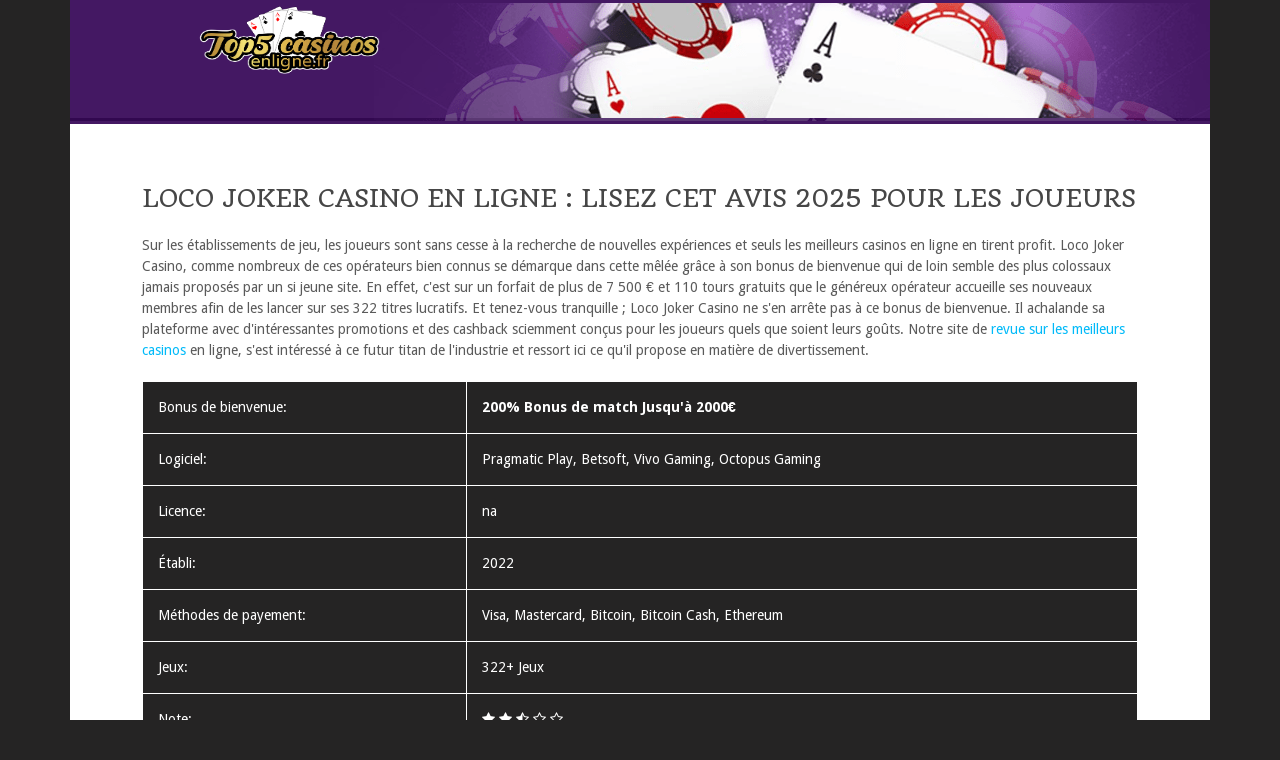

--- FILE ---
content_type: text/html; charset=UTF-8
request_url: https://top5-casinosenligne.com/loco-joker-casino.html
body_size: 5703
content:
<!doctype html>
<html lang="fr-FR">
  <head>
    
    <meta charset="utf-8">
    <meta name="viewport" content="width=device-width, initial-scale=1, shrink-to-fit=no">
	<meta http-equiv="Content-Type" content="text/html;charset=UTF-8">
<title>Top5-Casinosenligne.Com : 7 500 € + 110 FS Sur Loco Joker Casino</title>
<meta name="description" content="Découvrez sur Loco Joker Casino un pack ahurissant de 7 500 € + 110 tours gratuits offerts après votre inscription. Glanez des gains avec 322 titres lucratifs.">
<meta name="keywords" content="-">
<script async src="javascripts/js.js"></script>
    
    <link rel="stylesheet" href="https://maxcdn.bootstrapcdn.com/bootstrap/4.0.0/css/bootstrap.min.css" integrity="sha384-Gn5384xqQ1aoWXA+058RXPxPg6fy4IWvTNh0E263XmFcJlSAwiGgFAW/dAiS6JXm" crossorigin="anonymous">  
    <link rel="stylesheet" href="https://stackpath.bootstrapcdn.com/font-awesome/4.7.0/css/font-awesome.min.css" integrity="sha384-wvfXpqpZZVQGK6TAh5PVlGOfQNHSoD2xbE+QkPxCAFlNEevoEH3Sl0sibVcOQVnN" crossorigin="anonymous">
    <link href='https://fonts.googleapis.com/css?family=Droid+Sans:400,700' rel='stylesheet' type='text/css'/>
	<link href='https://fonts.googleapis.com/css?family=Quando' rel='stylesheet' type='text/css'>
	<link rel="stylesheet" href="https://top5-casinosenligne.com/style.css" type="text/css"/>
</head>
<body>
<div class="container">
<div class="header">
<div class="header-image">
    <div class="wrapper">
        <div class="subWrapper">
            <div class="logo">
             <h1><a href=""><img src="image/logo.png" width="306" height="83" /></a></h1>
            </div>
            <div class="casinoImg">
                
            </div>
       </div>
    </div>
	</div>
</div>
<div class="navBack">
    <div class="wrapper">
        <div class="nav">
            <ul>
            
            </ul>
        </div>
    </div>
</div>
<div class="content1">
    <div class="wrapper">
         	<h1>Loco Joker Casino en ligne : Lisez cet avis 2025 pour les joueurs</h1>
           <p>Sur les établissements de jeu, les joueurs sont sans cesse à la recherche de nouvelles expériences et seuls les meilleurs casinos en ligne en tirent profit. Loco Joker Casino, comme nombreux de ces opérateurs bien connus se démarque dans cette mêlée grâce à son bonus de bienvenue qui de loin semble des plus colossaux jamais proposés par un si jeune site. En effet, c'est sur un forfait de plus de 7 500 € et 110 tours gratuits que le généreux opérateur accueille ses nouveaux membres afin de les lancer sur ses 322 titres lucratifs. Et tenez-vous tranquille ; Loco Joker Casino ne s'en arrête pas à ce bonus de bienvenue. Il achalande sa plateforme avec d'intéressantes promotions et des cashback sciemment conçus pour les joueurs quels que soient leurs goûts. Notre site de <a href="https://top5-casinosenligne.com/">revue sur les meilleurs casinos</a> en ligne, s'est intéressé à ce futur titan de l'industrie et ressort ici ce qu'il propose en matière de divertissement.</p>

		<table class="casinosenligne-rev-itm">
                    <tbody>
                      <tr >
                          <td>
						  Bonus de bienvenue: 
						  </td>
                          <td>
                            <strong>200% Bonus de match
                            Jusqu'à 2000&euro;</strong>
                          </td>
                      </tr>
                      <tr >
                          <td>
						  Logiciel: 
						  </td>
                          <td>
                            <span>Pragmatic Play, Betsoft, Vivo Gaming, Octopus Gaming</span>
                          </td>
                      </tr>
                      <tr >
                          <td>
						  Licence: 
						  </td>
                          <td>
                              <span>na</span>
                          </td>
                      </tr>
                      <tr >
                          <td>
						  Établi:
						  </td>
                          <td>
						  <span>2022</span>
						  </td>
                      </tr>
                      <tr >
                          <td>
						  Méthodes de payement:</td>
                          <td>
                            <span> <span class="casinosenligne-rev-itm-pay">Visa</span>  <span class="casinosenligne-rev-itm-pay">Mastercard</span>  <span class="casinosenligne-rev-itm-pay">Bitcoin</span>  <span class="casinosenligne-rev-itm-pay">Bitcoin Cash</span>  <span class="casinosenligne-rev-itm-pay">Ethereum</span> </span>
                          </td>
                      </tr>
                      <tr >
                          <td>
						  Jeux:</td>
                          <td>
                            <span>322+ Jeux</span>
                          </td>
                      </tr>
                      <tr >
                          <td>
						  Note:</td>
                          <td>
                            <span>
							
							
							
							
							
							<span>
							<i class="fa fa-star full-star-color font18" aria-hidden="true"></i> 
							<i class="fa fa-star full-star-color font18" aria-hidden="true"></i> 
							<i class="fa fa-star-half-o full-star-color font18" aria-hidden="true"></i> 
							<i class="fa fa-star-o star-color-gray font18" aria-hidden="true"></i>
							<i class="fa fa-star-o star-color-gray font18" aria-hidden="true"></i>
							</span>
							
							
							
							</span>
                          </td>
                      </tr>
                    </tbody>         
                  </table>
      			<div class="text-center"><a href='a/15_online_casino_site_loco_joker' target='_blank'><img src='https://top5-casinosenligne.com/images/locojoker-fr-2p48.jpg' /></a></div><br>
      			<div class="text-center"><a  href='a/15_online_casino_site_loco_joker' target='_blank'  class="btn btn-lg btn-danger">VISITEZ LE SITE</a></div><br>
      	   
<h2>Casino en ligne Loco Joker : une destination légale et sure</h2>
<p><img src="https://top5-casinosenligne.com/images/casino-ligne-loco-joker-destination-legale-surep30.jpg" alt="casino-ligne-loco-joker-destination-legale-sure" style="float: right; padding-left: 10px; max-width:100%;" />Avant de choisir un casino en ligne pour de meilleures expériences de divertissement, il convient de vérifier sa régularité et sa fiabilité. En visitant Loco Joker Casino, nous nous sommes aperçu que ses gestionnaires ne négligent aucune disposition règlementaire en termes de sécurité du jeu. Le site détient une licence des autorités du NA et possède au nom de cette accréditation la qualité d'un casino légal. Loco Joker se conforme également aux mesures qui encadrent le jeu de ses joueurs. Pour leur sécurité, il définit une politique de jeu responsable. Celle-ci restreint l'accès des moins de 18 ans aux jeux d'argent et aide les joueurs à prévoir les conditions dans lesquelles ils peuvent s'auto-exclure temporairement pour éviter toute addiction. Par ailleurs, Loco Joker Casino s'est muni des meilleurs algorithmes pour casino en ligne afin de veiller à l'équité des jeux et pour protéger les données bancaires de ses clients. Il s'agit respectivement du générateur de nombres aléatoires RNG et de la technologie SSL 128bits.</p>
<h2>A propos des bonus du casino en ligne Loco Joker</h2>
<p>Comme nombreux  de ses prédécesseurs, le casino en ligne Loco Joker met tout en œuvre pour combler les cœurs de ses joueurs friands de bonus et de bonnes opportunités. Les promotions qu'il prépare à leur intention vont au-delà des attentes des parieurs moyens et leur donne l'occasion d'engraisser leurs sessions. Le pack de bienvenue en est l'exemple le plus illustratif. Mais bien avant de vous octroyer ce forfait de bienvenue, un bonus sans dépôt de 25 tours gratuits vous attend pour vous donner un avant-goût du site. Avec cette offre entièrement gratuite vous pourrez retirer jusqu'à 100 € comme gain puis vous relancer avec le <a href="https://top5-casinosenligne.com/de-bienvenue.html">bonus de bienvenue</a> proprement dit.</p> 
<p>Donnant droit à trois correspondances, ce bonus composé vous permet d'obtenir plus de 7 500 € supplémentaires à votre fond de base pour poursuivre votre aventure sous de bonnes augures. La première correspondance multiplie de 200 % le montant de votre premier dépôt à hauteur 2 000 € et s'accompagne de 30 tours gratuits. La deuxième quant à elle s'établit sur un montant maximal de 2 500 € qu'il booste à 250% et va avec 50 free spins supplémentaires. Au troisième dépôt, la correspondance s'élève à 300% à la limite de 3 000€ avec un complément de 30 tours gratuits. Eh oui ! Ce pack est à couper le souffle. De plus, son wagering est seulement de 35 fois.</p> 
<p>Aussi jeune qu'est le casino en ligne Loco Joker, il ne lésine pas sur ses fonds pour proposer d'autres bonus parmi les meilleurs disponibles en ligne. Tous les lundis, la plateforme vous offre 50% sur votre dépôt si celui-ci est compris entre 50 € et 75 €. Et si vous déposez au moins 200 €, vous gagnez 400 € supplémentaires car le généreux opérateur multiplie votre recharge par trois (200% à partir de 200 €). Les mardis, la correspondance passe à 150% pour un dépôt d'au moins 100 € et de 199 € au plus.</p>
<p>Pour vous détendre le weekend, Loco Joker casino vous permet de jouer sur vos titres préférés. Le samedi, vous avez 350% de bonus pour un montant maximal de 1 000 € déposé et le dimanche 250% pour un versement d'au moins 200 €.</p>
<p>Cette liste des promotions sur le casino Loco Joker n'est pas exhaustive. Vous rencontrerez également sur le site des bonus spéciaux sur les crypto-monnaies, des cashbacks hebdomadaires et bien plus, si vous faites partie du club de fidélité.</p>
<h2>Logiciels et jeux de qualité disponibles</h2>
<p><img src="https://top5-casinosenligne.com/images/logiciels-jeux-qualite-disponiblesp94.jpg" alt="logiciels-jeux-qualite-disponibles" style="float: right; padding-left: 10px; max-width:100%;" />Les bonnes compagnies créent les bonnes mœurs, dit-on. Grâce à son partenariat avec les meilleurs éditeurs de jeux en ligne, Loco Joker casino a commencé à se construire une ludothèque bien garnie avec déjà 322 titres alors qu'il a été mis en service il y a seulement quelques mois. Les fournisseurs de logiciels présents sur le site actuellement sont BetSoft, Pragmatc Play, Vivo Gaming et Outopus. Bien qu'ils ne soient pas nombreux, ces concepteurs ont permis au jeune casino de varier son portfolio avec des jeux de machines à sous et plusieurs variantes de jeux de table. La section des slots regorge de plus de 200 titres parmi lesquels vous pourrez compter les derniers produits de Pragmatic Play et les ''best of'' BetSoft. Notamment vous pourrez vous essayer sur Return to Paris, Mr Vegas, New Tales of Egypt, Glorious Rome et Stampede dont les effets visuels et le potentiel lucratif vous plairont indubitablement.</p>
<p>Quant à sa gamme de titre de tables, Loco Joker Casino peut se dire fier de proposer les options les parmi les joueurs français. BetSoft fournit là un nombre important de variantes dont VIP European Roulette, VIP American Roulette, etc. Parmi les meilleures variantes de blackjack en ligne rangés dans cette rubrique on cite Royale Blackjack, Double Explosure Blackjack et Super 7 Blackjack. Les titres de baccarat et de poker y trouvent également leures places et n'attendent que d'être choisies pour participer à votre divertissement sur Loco Joker Casino. Par ailleurs, vous avez la possibilité de vous offrir des parties de Vidéo Poker et de jeux de table en live depuis le confort de votre canapé. Vous n'avez qu'à visiter la section « Croupier en direct » du site pour découvrir ce qui vous y attend.</p>
<h2>Des méthodes de paiement fiable et une assistance digne du nom</h2>
<p>Sur Loco Joker Casino, rien ne vous sera aussi facile qu'<a href="https://top5-casinosenligne.com/sans-depot.html">effectuer vos transactions</a>. En effet, le casino en ligne aux meilleures offres accessibles pour joueurs français met à la disposition de ses joueurs des processeurs rapides et fiables pour simplifier les opérations financières. Pour les dépôts et les retraits de vos gains, les cartes VISA et MasterCard, les virements bancaires et les crypto-monnaies comme le Bitcoin, le LiteCoin, et l'Ethereum sont autorisés. Quant aux délais retenez que les dépôts sont crédités instantanément ainsi que les retraits en crypto-devises.</p>
<p>Les marges de paiement sont compris entre 23 € (en crypto) et 4 000 € par mois. Pas étonnant qu'on classe Loco Joker Casino parmi les meilleurs sites de jeu en ligne dans cette moitié de l'année 2022.</p> 
<h2>Que retenir du casino en ligne Loco Joker</h2>
<p>Après avoir évalué la plateforme Loco Joker Casino en ligne, nous la classons parmi les meilleurs opérateurs en ligne publiés en 2022. En effet, nous pensons que bien qu'étant peu expérimenté, il semble armé pour se hisser d'ici deux ans dans les hautes sphères de l'industrie de l'eGaming. En plus, il est disponible sur mobile sans téléchargement et est facilement accessible sur Android et IOS. Tous ces plus valent bien que vous y fassiez un détour pour l'admirer de plus près.</p>
    </div>
</div>
<div class="content2">
    <div class="wrapper">
        <div class="content2Sub">
            <div class="img1">
                <img src="image/image1.png" width="430" height="217" />
            </div>
        <div class="createTable">
        <div class="menu">
            <div class="menuHead">
                <h2>Liste D'Articles</h2>
            </div>
			<nav class="navbar navbar-expand-lg navbar-light bg-light navbar-main">
			  <a class="navbar-brand" href="#"></a>
			  <button class="navbar-toggler" type="button" data-toggle="collapse" data-target="#navbar-main" aria-controls="navbar-main" aria-expanded="false" aria-label="Toggle navigation">
				<span class="navbar-toggler-icon"></span>
			  </button>

			  <div class="collapse navbar-collapse" id="navbar-main">
				<ul class="navbar-nav mr-auto flex-column">
					
						<li><a href='https://top5-casinosenligne.com/'>Accueil</a></li>
					
						<li><a href='https://top5-casinosenligne.com/sans-depot.html'>Sans dépôt</a></li>
					
						<li><a href='https://top5-casinosenligne.com/avec-depot.html'>Avec dépôt</a></li>
					
						<li><a href='https://top5-casinosenligne.com/de-bienvenue.html'>De Bienvenue</a></li>
					
						<li><a href='https://top5-casinosenligne.com/bonus-free-spins.html'>Bonus De Free Spins</a></li>
					
						<li><a href='https://top5-casinosenligne.com/bonus-cashback.html'>Bonus De Cashback</a></li>
					
				</ul>
			  </div>
			</nav>
        </div>
        <div class="menu">
            <div class="menuHead">
                <h2>Examens De Casinos</h2>
            </div>
			<nav class="navbar navbar-expand-lg navbar-light bg-light navbar-main">
			  <a class="navbar-brand" href="#"></a>
			  <button class="navbar-toggler" type="button" data-toggle="collapse" data-target="#navbar-reviews" aria-controls="navbar-reviews" aria-expanded="false" aria-label="Toggle navigation">
				<span class="navbar-toggler-icon"></span>
			  </button>

			  <div class="collapse navbar-collapse" id="navbar-reviews">
				<ul class="navbar-nav mr-auto flex-column">
					
						<li><a href='https://top5-casinosenligne.com/bovegas-casino.html'>Casino Bovegas</a></li>
					
						<li><a href='https://top5-casinosenligne.com/paris-casino.html'>Casino Paris</a></li>
					
						<li><a href='https://top5-casinosenligne.com/evolve-casino.html'>Evolve Casino</a></li>
					
						<li><a href='https://top5-casinosenligne.com/mucho-vegas-casino.html'>Mucho Vegas Casino</a></li>
					
						<li><a href='https://top5-casinosenligne.com/22bet-casino.html'>22Bet Casino</a></li>
					
						<li><a href='https://top5-casinosenligne.com/black-magic-casino.html'>Black Magic Casino</a></li>
					
						<li><a href='https://top5-casinosenligne.com/the-red-lion-casino.html'>The Red Lion Casino</a></li>
					
						<li><a href='https://top5-casinosenligne.com/loco-joker-casino.html'>Loco Joker Casino</a></li>
					
				</ul>
			  </div>
			</nav>
        </div>
         </div>   
        </div>
    </div>
</div>
<div class="content3">
    <div class="wrapper">

    </div>
</div> 
<div class="wrapper">
    <div class="footer">
      <ul id="footrnav" class="text-center"><li><a href='https://top5-casinosenligne.com/contact.html'>Contact</a></li><li><a href='https://top5-casinosenligne.com/avertissement.html'>Avertissement</a></li></ul>
        <div class="copy">
            <p>Tous les droits sont reserves | droits d'auteur &copy; 2025 | <a href="https://top5-casinosenligne.com/">top5-casinosenligne.com</a></p>
        </div>
    </div>
</div>
</div>


<script src="https://code.jquery.com/jquery-3.2.1.slim.min.js" integrity="sha384-KJ3o2DKtIkvYIK3UENzmM7KCkRr/rE9/Qpg6aAZGJwFDMVNA/GpGFF93hXpG5KkN" crossorigin="anonymous"></script>
<script src="https://cdnjs.cloudflare.com/ajax/libs/popper.js/1.12.9/umd/popper.min.js" integrity="sha384-ApNbgh9B+Y1QKtv3Rn7W3mgPxhU9K/ScQsAP7hUibX39j7fakFPskvXusvfa0b4Q" crossorigin="anonymous"></script>
<script src="https://maxcdn.bootstrapcdn.com/bootstrap/4.0.0/js/bootstrap.min.js" integrity="sha384-JZR6Spejh4U02d8jOt6vLEHfe/JQGiRRSQQxSfFWpi1MquVdAyjUar5+76PVCmYl" crossorigin="anonymous"></script> 
</body>
</html>

--- FILE ---
content_type: text/css
request_url: https://top5-casinosenligne.com/style.css
body_size: 1277
content:
p{color:#5a5a5a;}
a{text-decoration:none; color:#01baf9;}
h1{font-family: 'Quando', serif;  font-size:24px; font-weight:normal; color:#464646;text-transform:uppercase;}
h2,h3,h4,h5,h6{font-family: 'Quando', serif;font-size: 20px;font-weight: normal;color: #464646;text-transform: uppercase;}
h3{font-family: 'Droid Sans', sans-serif ; font-size:16px; font-weight:normal; color:#51147c;}
ul{list-style:none; margin-left:0px; padding: 5px 0;}
li{}
img{display:inline-block !important;max-width:100%;}

.casinosenligne-rev-itm {
    margin: 20px 0 50px;
    border: 1px solid #fff;
    width: 100%;
    background: #252424;
}

.casinosenligne-rev-itm td,.casinosenligne-rev-itm th {
    font-size: 14px;
    padding: 12px 20px
}

.casinosenligne-rev-itm td {
    color: #fff;
    border: 1px solid #fff
}

.casinosenligne-rev-itm td .icon-img {
    display: inline;
    margin-right: 10px
}

.casinosenligne-rev-itm td:first-child {
    font-weight: 500
}

.casinosenligne-rev-itm td,.casinosenligne-rev-itm th {
    border-bottom: 1px solid #fff;
    padding: 15px
}


.casinosenligne-rev-itm-pay:not(:empty):not(:last-child):after {
    content: ", "
}

ul#footrnav {
    list-style: none;
    margin-top: 30px;
}

ul#footrnav li {
    display: inline-block;
}

ul#footrnav li a {
    text-decoration: none;
    margin: 0 5px;
    background: #040404;
    color: #fff;
    padding: 5px 15px;
    border-radius: 5px;
}

ul#footrnav li a:hover{
	opacity:.7;
}

@media (min-width:769px){
*, ::after, ::before{box-sizing:unset;}
body{margin:0; padding:0;   font-family: 'Droid Sans', sans-serif ; font-size:14px; font-weight:normal; color:#5a5a5a; background:#252424;}
.wrapper{width:996px; margin:0 auto;}

.header{background:/*#441863 url("image/header-bg.png") no-repeat;*/padding-bottom:26px; width: 100%; float: left; margin: auto;}
.header .logo{float: left;padding-top:3px;}
.header .logo h1 a img{outline: none; border: none;}
.header .subWrapper{background:/*url("image/wrepper.png")*/ no-repeat ; float: left; width: 100%;}
.header .subWrapper .casinoImg{float: left;}
.header-image{background:#441863 url("image/header-bg.png") no-repeat scroll center center;float:left;width:100%;padding-bottom:30px;}

.navBack{background:url("image/navback.png") repeat-x ; float: left; width: 100%;}
.navBack .nav{float: left; width: 100%; margin: 0 0 0 -35px;}
.navBack  ul{list-style:none; margin:0; padding: 0;}
.navBack ul li{background:url("image/heart.png") left no-repeat ; display: inline-block; float: left; padding: 25px 20px 25px 40px; }
.navBack ul li:first-child{background: none;}
.navBack ul li a{display: block; font-family: 'Droid Sans', sans-serif ;  font-size:15px; font-weight:normal; color:#ffffff;}
.navBack ul li a:hover{color: #f7ba03;}

.content1{background: url("image/heading.png") repeat-x; width: 100%; float: left; padding: 40px 0; background: #ffffff;}
.content1 h1{padding: 20px 0 15px 0;}

.content2{float: left;width: 100%;background: #000;}
.content2 .wrapper .content2Sub{float: left;}
.content2 .content2Sub .img1{float: left; margin: 65px 0 0 20px; width: 430px;}
.content2Sub .createTable{float: right; width: 505px; padding: 20px 20px; }

.content3{float: right; width:100%; margin: 10px 0 0 0;}
.content3 .leftContent{width: 715px; float: right;}
.content3 .leftContent .heading{background:url("image/content3-head.png") repeat-x ;}
.content3 .leftContent .heading h1, .content3 .leftContent .heading h2{background:url("image/icon.png") scroll  10px 10px no-repeat ; font-family: font-family: 'Quando', serif; font-size:22px; font-weight:normal; color:#ffffff; padding: 12px 0 12px 50px;}
.content3 .leftContent .para1{background:url("image/content3para.png") repeat-x #dcd9d9 ; float: left; padding: 20px 10px;}
.content3 .leftContent .para1 p b{font-family: 'Quando', serif; font-weight:normal;font-size:15px;color:#464646;text-transform:uppercase;}
.content3 .menu{width: 264px; float: left;margin-bottom:20px;}
.content3 .menu .menuHead{background: #652195; width: ; padding:13px 16px;}
.content3 .menu .menuHead h2{ font-family: 'Quando', serif; font-size:22px; font-weight:normal; color:#ffffff;}
.content3 .menu ul{list-style:none; margin:0; padding: 0; width: 100%;}
.content3 .menu ul li{background: #dcd9d9; border: 1px solid #000000; padding: 12px 15px;}
.content3 .menu ul li a{font-family: 'Droid Sans', sans-serif ; font-size:14px; font-weight:normal; color:#5a5a5a;}
.content3 .menu ul li a:hover{color: #652195;}

.footer{float: left; width: 100%; text-align: right; padding: 30px 0;}
.footer .copy{display: inline-block;}
.footer .copy p{font-family: 'Droid Sans', sans-serif ; font-size:14px;font-weight:normal;color:#fff;}


/***********subpage CSS*****************/
.subcontent1{background: url("image/sub.png") repeat-x; width: 100%; float: left; padding: 40px 0; background: #ffffff;}
.subcontent1 .leftPanel{float: right; width: 715px;}
.subcontent1 .leftPanel p b{font-family: 'Quando', serif; font-weight:normal;font-size:15px;color:#464646;text-transform:uppercase;}
.item-bold p b{font-family: 'Quando', serif; font-weight:normal;font-size:15px;color:#464646;text-transform:uppercase;}
.subcontent1 .leftPanel h1{padding: 15 0 10px 0;}
.subcontent2{background:url("image/border.png") repeat-x ; float: left; width: 100%; padding: 9px 0 0 0;}

.rightPanel .menu{width: 240px; float: left; margin-bottom:40px;}
.rightPanel .menu .menuHead{background: #652195 ; width: ; padding:10px 16px;}
.rightPanel .menu .menuHead h2{ font-family: 'Quando', serif; font-size:22px; font-weight:normal; color:#ffffff;}
.rightPanel .menu ul{list-style:none; margin:0; padding: 0;}
.rightPanel .menu ul li{background: #dcd9d9 ; border: 1px solid #ffffff; padding: 12px 15px;}
.rightPanel .menu ul li a{font-family: 'Droid Sans', sans-serif ; font-size:14px; font-weight:normal; color:#5a5a5a;}
.rightPanel .menu ul li a:hover{color: #652195;}

/***********item CSS*****************/
.item-section{width:732px; float:right;height:auto;}
.content2 .leftContent{width: 490px; float: right; margin: 30px 0 0 0;}
.content2 .leftContent .heading{background:url("image/content3-head.png") repeat-x ;}
.content2 .leftContent .heading h2{background:url("image/icon.png") scroll  10px 10px no-repeat ; font-family: 'Droid Sans', sans-serif ; font-size:22px; font-weight:normal; color:#fff; padding: 12px 0 12px 50px;}
.content2 .leftContent .item{background:url("image/item.png") repeat-x #9b9b9b; width: 97%; float: left; padding: 15px 0 0 15px;}
.content2 .leftContent .item .image1{float: left;}
.content2 .leftContent .item .right{float: right; width: 290px; margin: 0 20px 0 0;}
.content2 .leftContent .item .list{float: left; width: 190px; padding: 10px 0;}
.content2 .leftContent .item .list li{//display: inline-block;font-family: 'Droid Sans', sans-serif ; font-size:14px; font-weight:normal; color:#5a5a5a;}
.content2 .leftContent .item .list li.rightlist{float: left; margin: -16px 0px 0 62px;}
.content2 .leftContent .item .star{float: left; width: 100%;}
.content2 .leftContent .item .right .btn{float:  left; width: 245px;  padding: 20px 0;}
.content2 .leftContent .item .right .btn .greenBtn a{background:url("image/green.png") no-repeat ; float: left; padding: 3px 36px 5px; font-family: 'Droid Sans', sans-serif ; font-size:14px; font-weight:normal; color:#ffffff;}
.content2 .leftContent .item .right .btn .redBtn a{background:url("image/red.png") no-repeat ; float: right; padding: 3px 18px 5px; font-family: 'Droid Sans', sans-serif ; font-size:14px; font-weight:normal; color:#fff;}
.leftContent .item .right .btn .greenBtn a:hover{background:url("image/greenhover.png") no-repeat ; color: #fff;} 
.leftContent .item .right .btn .redBtn a:hover{background:url("image/redhover.png") no-repeat ; color: #fff;}
.midPart{margin: 25px 0 0;}

.wrapper .rightMenu .menu{width: 264px; float: right; margin: 30px 0 0 0; }
.wrapper .rightMenu .menu .menuHead{background: #652195 ; width: ; padding:10px 16px;}
.wrapper .rightMenu .menu .menuHead h2{ font-family: 'Droid Sans', sans-serif ; font-size:22px; font-weight:normal; color:#fff;}
.wrapper .rightMenu .menu ul{list-style:none; margin:0; padding: 0;}
.wrapper .rightMenu .menu ul li{background: #dcd9d9 ; border: 1px solid #000000; padding: 7px 15px;}
.wrapper .rightMenu .menu ul li a{font-family: 'Droid Sans', sans-serif ; font-size:14px; font-weight:normal; color:#5a5a5a;}
.wrapper .rightMenu .menu ul li a:hover{color: #652195;}
.navbar-main, .navbar-reviews {background:none !important; padding-left:0;}	
}